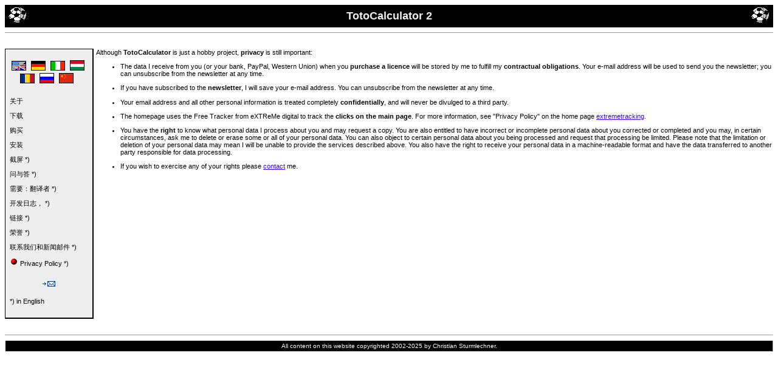

--- FILE ---
content_type: text/html
request_url: http://www.totocalculator.com/privacy_zh.html
body_size: 5948
content:
<!DOCTYPE HTML PUBLIC "-//W3C//DTD HTML 4.01 Transitional//EN">
<html>
<!-- *** Head *** -->
<head>
<meta name="generator" content="HTML Tidy for Mac OS X (vers 31 October 2006 - Apple Inc. build 10535), see www.w3.org">
<meta http-equiv="content-type" content="text/html; charset=utf-8">
<title>TotoCalculator</title>
<link href="data/ttc.css" type="text/css" rel="stylesheet">
</head>
<body>
<!-- *** Header *** -->
<table summary="Header" class="clsHeader" cellspacing="0" cellpadding="0" width="100%" border="0">
<tbody>
<tr>
<td class="clsHeaderLink" align="center" nowrap>&nbsp;<img height="32" alt="TotoCalculator&nbsp;2" src="data/football.gif" width="32" border="0">&nbsp;</td>
<td width="100%">&nbsp;TotoCalculator&nbsp;2&nbsp;</td>
<td class="clsHeaderLink" align="center" nowrap>&nbsp;<a name="oben" id="oben"><img height="32" alt="TotoCalculator&nbsp;2" src="data/football.gif" width="32" border="0"></a>&nbsp;</td>
</tr>
</tbody>
</table>
<hr size="1">
<br>
<table summary="Content" cellspacing="0" cellpadding="0" width="100%" border="0">
<tbody>
<tr valign="top"><!-- *** Menu *** -->
<td>
<table summary="Menu" class="flyoutMenu" cellspacing="0" cellpadding="0" border="0">
<tbody>
<tr>
<td align="center"><br>
<a href="index.html"><img height="16" alt="English (Home)" src="data/en.gif" width="24" border="0"></a>&nbsp; <a href="index_de.html"><img height="16" alt="Deutsch (Home)" src="data/de.gif" width="24" border="0"></a>&nbsp; <a href="index_it.html"><img height="16" alt="Italiano (Home)" src="data/it.gif" width="24" border="0"></a>&nbsp; <a href="index_hu.html"><img height="17" alt="Hungarian (Home)" src="data/hu.gif" width="24" border="0"></a>&nbsp; <a href="index_ro.html"><br>
<img height="16" alt="Romanian (Home)" src="data/ro.gif" width="24" border="0"></a>&nbsp; <a href="index_ru.html"><img height="17" alt="Russian (Home)" src="data/ru.gif" width="24" border="0"></a>&nbsp; <a href="index_zh.html"><img height="17" alt="Chinese (Home)" src="data/zh.gif" width="24" border="0"></a>&nbsp;&nbsp;</td>
</tr>
<tr>
<td class="flyoutLink" nowrap><br>
<a href="index_zh.html">关于</a></td>
</tr>
<tr>
<td class="flyoutLink" nowrap><a href="download_zh.html">下载</a></td>
</tr>
<tr>
<td class="flyoutLink" nowrap><a href="licence_zh.html">购买</a></td>
</tr>
<tr>
<td class="flyoutLink" nowrap><a href="installation_zh.html">安装</a></td>
</tr>
<tr>
<td class="flyoutLink" nowrap><a href="scrsh_zh.html">截屏&nbsp;*)</a></td>
</tr>
<tr>
<td class="flyoutLink" nowrap><a href="faq_zh.html">问与答&nbsp;*)</a></td>
</tr>
<tr>
<td class="flyoutLink" nowrap><a href="translators_zh.html">需要：翻译者&nbsp;*)</a></td>
</tr>
<tr>
<td class="flyoutLink" nowrap><a href="logfile_zh.html">开发日志，&nbsp;*)</a></td>
</tr>
<tr>
<td class="flyoutLink" nowrap><a href="links_zh.html">链接&nbsp;*)</a></td>
</tr>
<tr>
<td class="flyoutLink" nowrap><a href="credits_zh.html">荣誉&nbsp;*)</a></td>
</tr>
<tr>
<td class="flyoutLink" nowrap><a href="contact_zh.html">联系我们和新闻邮件&nbsp;*)</a></td>
</tr>
<tr>
<td class="flyoutLink" nowrap><img height="14" alt="here you are" src="data/kugel_rot.gif" width="14"> <a href="privacy_zh.html">Privacy Policy *)</a></td>
</tr>
<tr>
<td align="center"><br>
<a href="mailto:service@totocalculator.com"><img height="11" alt="Send an e-mail to the author" src="data/email.gif" width="21" border="0"></a></td>
</tr>
<tr>
<td class="flyoutLink" nowrap><br>
*) in English</td>
</tr>
<tr>
<td><br></td>
</tr>
</tbody>
</table>
</td>
<!-- *** main *** -->
<td>&nbsp;</td>
<td width="100%">
<table summary="Text" class="clsBody" cellspacing="0" cellpadding="0" border="0">
<tbody>
<tr>
<td><!-- *** Text *** -->
Although <strong>TotoCalculator</strong> is just a hobby project, <strong>privacy</strong> is still important:
<ul>
<li>The data I receive from you (or your bank, PayPal, Western Union) when you <strong>purchase a licence</strong> will be stored by me to fulfill my <strong>contractual obligations</strong>. Your e-mail address will be used to send you the newsletter; you can unsubscribe from the newsletter at any time.</li>
</ul>
<ul>
<li>If you have subscribed to the <strong>newsletter</strong>, I will save your e-mail address. You can unsubscribe from the newsletter at any time.</li>
</ul>
<ul>
<li>Your email address and all other personal information is treated completely <strong>confidentially</strong>, and will never be divulged to a third party.</li>
</ul>
<ul>
<li>The homepage uses the Free Tracker from eXTReMe digital to track the <strong>clicks on the main page</strong>. For more information, see "Privacy Policy" on the home page <a href="https://extremetracking.com" target="https://extremetracking.com">extremetracking</a>.</li>
</ul>
<ul>
<li>You have the <strong>right</strong> to know what personal data I process about you and may request a copy. You are also entitled to have incorrect or incomplete personal data about you corrected or completed and you may, in certain circumstances, ask me to delete or erase some or all of your personal data. You can also object to certain personal data about you being processed and request that processing be limited. Please note that the limitation or deletion of your personal data may mean I will be unable to provide the services described above. You also have the right to receive your personal data in a machine-readable format and have the data transferred to another party responsible for data processing.</li>
</ul>
<ul>
<li>If you wish to exercise any of your rights please <a href="contact_zh.html">contact</a> me.</li>
</ul>
<!-- *** End of text *** --></td>
</tr>
</tbody>
</table>
</td>
</tr>
</tbody>
</table>
<!-- *** footer *** -->
<br>
<hr size="1">
<table summary="Footer" class="clsFooter" width="100%">
<tbody>
<tr>
<td width="100%">All content on this website copyrighted 2002-2025 by Christian Sturmlechner.</td>
</tr>
</tbody>
</table>
</body>
</html>


--- FILE ---
content_type: text/css
request_url: http://www.totocalculator.com/data/ttc.css
body_size: 1944
content:
A {
	COLOR: #eeeeee
}

.clsBody {
	FONT-SIZE: 70%; COLOR: #000000; FONT-FAMILY: Verdana, Arial, Helvetica; BACKGROUND-COLOR: #ffffff
}
.clsBody A {
	COLOR: #3300FF
}
.clsBody A:hover {
	COLOR: #FF0033
}

.flyoutMenu {
	BORDER-RIGHT: #000000 2px solid; BORDER-TOP: #000000 1px solid; BEHAVIOR: ; BORDER-LEFT: #000000 1px solid; BORDER-BOTTOM: #000000 2px solid; BACKGROUND-COLOR: #eeeeee
}
.flyoutLink {
	BORDER-RIGHT: #f1f1f1 1px solid; PADDING-RIGHT: 25px; BORDER-TOP: #f1f1f1 1px solid; PADDING-LEFT: 6px; FONT-SIZE: 70%; BORDER-LEFT: #f1f1f1 1px solid; PADDING-TOP: 1px; BORDER-BOTTOM: #f1f1f1 1px solid; FONT-FAMILY: Verdana, Arial, Helvetica
}
.flyoutMenu TD.flyoutLink {
	BORDER-RIGHT: #eeeeee 1px solid; PADDING-RIGHT: 25px; BORDER-TOP: #eeeeee 5px solid; PADDING-LEFT: 6px; FONT-SIZE: 70%; PADDING-BOTTOM: 3px; BORDER-LEFT: #eeeeee 1px solid; PADDING-TOP: 1px; BORDER-BOTTOM: #eeeeee 0px solid; FONT-FAMILY: Verdana, Arial, Helvetica
}
.flyoutLink A {
	COLOR: #000000; TEXT-DECORATION: none
}
.flyoutLink A:hover {
	COLOR: #FF0033; TEXT-DECORATION: none
}
.flyoutLink A:active {
	COLOR: #0000ff; TEXT-DECORATION: none
}

.clsHeader {
	BORDER-RIGHT: medium none; BORDER-TOP: medium none; FONT-WEIGHT: bold; FONT-SIZE: large; BORDER-LEFT: medium none; COLOR: #efefef; BORDER-BOTTOM: medium none; FONT-FAMILY: Arial; BACKGROUND-COLOR: #000000; TEXT-ALIGN: center
}
.clsHeaderLink {
	BORDER-RIGHT: medium none; BORDER-TOP: medium none; FONT-WEIGHT: bold; FONT-SIZE: large; BORDER-LEFT: medium none; CURSOR: hand; COLOR: #ffffff; BORDER-BOTTOM: medium none; FONT-FAMILY: verdana; BACKGROUND-COLOR: #000000; TEXT-ALIGN: center; TEXT-DECORATION: none
}
.clsFooter {
	BORDER-RIGHT: #aaaaaa 1px solid; BORDER-TOP: #ffffff 1px solid; FONT-SIZE: x-small; BORDER-LEFT: #ffffff 1px solid; COLOR: #ffffff; BORDER-BOTTOM: #aaaaaa 1px solid; FONT-FAMILY: Arial; BACKGROUND-COLOR: #000000; TEXT-ALIGN: center
}
